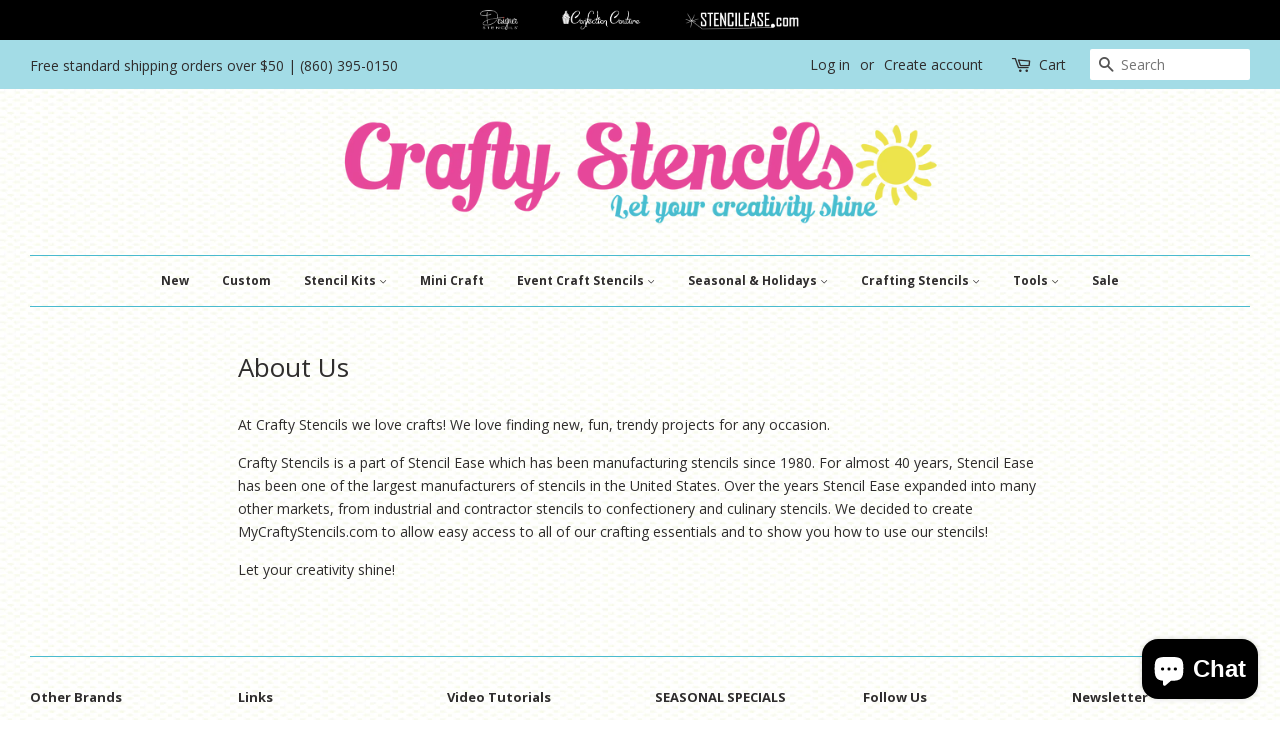

--- FILE ---
content_type: text/html; charset=utf-8
request_url: https://www.mycraftystencils.com/pages/about-us
body_size: 18674
content:
<!doctype html>
<!--[if lt IE 7]><html class="no-js lt-ie9 lt-ie8 lt-ie7" lang="en"> <![endif]-->
<!--[if IE 7]><html class="no-js lt-ie9 lt-ie8" lang="en"> <![endif]-->
<!--[if IE 8]><html class="no-js lt-ie9" lang="en"> <![endif]-->
<!--[if IE 9 ]><html class="ie9 no-js"> <![endif]-->
<!--[if (gt IE 9)|!(IE)]><!--> <html class="no-js"> <!--<![endif]-->
<head>
<meta name="smart-seo-integrated" content="true" /><title>About Us</title>
<meta name="description" content="At Crafty Stencils we love crafts! We love finding new, fun, trendy projects for any occasion. Crafty Stencils is a part of Stencil Ease which has been manufacturing stencils since 1980. For almost 40 years, Stencil Ease has been one of the largest manufacturers of stencils in the United States. Over the years Stencil" />
<meta name="smartseo-keyword" content="" />
<meta name="smartseo-timestamp" content="0" /><meta name="google-site-verification" content="1mzFwUipfCEUwauzIpYOSUREWTOLL6dkS9An29-0nu8" />
<!-- Google Tag Manager -->
<script>(function(w,d,s,l,i){w[l]=w[l]||[];w[l].push({'gtm.start':
new Date().getTime(),event:'gtm.js'});var f=d.getElementsByTagName(s)[0],
j=d.createElement(s),dl=l!='dataLayer'?'&l='+l:'';j.async=true;j.src=
'https://www.googletagmanager.com/gtm.js?id='+i+dl;f.parentNode.insertBefore(j,f);
})(window,document,'script','dataLayer','GTM-TQLVXLL');</script>
<!-- End Google Tag Manager -->
<meta name="naver-site-verification" content="92484252fed5b90b633735f693c7180708dfdae5"/>
  <!-- Basic page needs ================================================== -->
  <meta charset="utf-8">
  <meta http-equiv="X-UA-Compatible" content="IE=edge,chrome=1">

  
  <link rel="shortcut icon" href="//www.mycraftystencils.com/cdn/shop/files/craftylogoinstagram_sun_32x32.png?v=1613166481" type="image/png" />
  

  <!-- Title and description ================================================== -->

  <!-- Social meta ================================================== -->
  <!-- /snippets/social-meta-tags.liquid -->




<meta property="og:site_name" content="Crafty Stencils">
<meta property="og:url" content="https://www.mycraftystencils.com/pages/about-us">
<meta property="og:title" content="About Us">
<meta property="og:type" content="website">
<meta property="og:description" content="At Crafty Stencils we love crafts! We love finding new, fun, trendy projects for any occasion. Crafty Stencils is a part of Stencil Ease which has been manufacturing stencils since 1980. For almost 40 years, Stencil Ease has been one of the largest manufacturers of stencils in the United States. Over the years Stencil ">





  <meta name="twitter:site" content="@mycraftystencil">

<meta name="twitter:card" content="summary_large_image">
<meta name="twitter:title" content="About Us">
<meta name="twitter:description" content="At Crafty Stencils we love crafts! We love finding new, fun, trendy projects for any occasion. Crafty Stencils is a part of Stencil Ease which has been manufacturing stencils since 1980. For almost 40 years, Stencil Ease has been one of the largest manufacturers of stencils in the United States. Over the years Stencil ">


  <!-- Helpers ================================================== -->
  <link rel="canonical" href="https://www.mycraftystencils.com/pages/about-us">
  <meta name="viewport" content="width=device-width,initial-scale=1">
  <meta name="theme-color" content="#e5489a">

  <!-- CSS ================================================== -->
  <link href="//www.mycraftystencils.com/cdn/shop/t/13/assets/timber.scss.css?v=145258207680761790281722440592" rel="stylesheet" type="text/css" media="all" />
  <link href="//www.mycraftystencils.com/cdn/shop/t/13/assets/theme.scss.css?v=30858412184464979431722440592" rel="stylesheet" type="text/css" media="all" />
  <link href="//www.mycraftystencils.com/cdn/s/global/social/social-icons.css" rel="stylesheet" type="text/css" media="all" />

  
  
  
  <link href="//fonts.googleapis.com/css?family=Open+Sans:400,700" rel="stylesheet" type="text/css" media="all" />


  


  



  <script>
    window.theme = window.theme || {};

    var theme = {
      strings: {
        zoomClose: "Close (Esc)",
        zoomPrev: "Previous (Left arrow key)",
        zoomNext: "Next (Right arrow key)",
        addressError: "Error looking up that address",
        addressNoResults: "No results for that address",
        addressQueryLimit: "You have exceeded the Google API usage limit. Consider upgrading to a \u003ca href=\"https:\/\/developers.google.com\/maps\/premium\/usage-limits\"\u003ePremium Plan\u003c\/a\u003e.",
        authError: "There was a problem authenticating your Google Maps API Key."
      },
      settings: {
        // Adding some settings to allow the editor to update correctly when they are changed
        themeBgImage: false,
        customBgImage: 'files/CSBackground20.jpg',
        enableWideLayout: true,
        typeAccentTransform: false,
        typeAccentSpacing: false,
        baseFontSize: '14px',
        headerBaseFontSize: '26px',
        accentFontSize: '12px'
      },
      variables: {
        mediaQueryMedium: 'screen and (max-width: 768px)',
        bpSmall: false
      },
      moneyFormat: "${{amount}}"
    }

    document.documentElement.className = document.documentElement.className.replace('no-js', 'supports-js');
  </script>

  <!-- Header hook for plugins ================================================== -->
  



<script>window.performance && window.performance.mark && window.performance.mark('shopify.content_for_header.start');</script><meta name="google-site-verification" content="sgk01AL0SsaH7bG_hgt-gaSyfrt1GaqUASq9Wbfswx8">
<meta id="shopify-digital-wallet" name="shopify-digital-wallet" content="/25240772/digital_wallets/dialog">
<meta name="shopify-checkout-api-token" content="03c37d19a957516b36c803849ce8564f">
<meta id="in-context-paypal-metadata" data-shop-id="25240772" data-venmo-supported="false" data-environment="production" data-locale="en_US" data-paypal-v4="true" data-currency="USD">
<script async="async" src="/checkouts/internal/preloads.js?locale=en-US"></script>
<link rel="preconnect" href="https://shop.app" crossorigin="anonymous">
<script async="async" src="https://shop.app/checkouts/internal/preloads.js?locale=en-US&shop_id=25240772" crossorigin="anonymous"></script>
<script id="apple-pay-shop-capabilities" type="application/json">{"shopId":25240772,"countryCode":"US","currencyCode":"USD","merchantCapabilities":["supports3DS"],"merchantId":"gid:\/\/shopify\/Shop\/25240772","merchantName":"Crafty Stencils","requiredBillingContactFields":["postalAddress","email","phone"],"requiredShippingContactFields":["postalAddress","email","phone"],"shippingType":"shipping","supportedNetworks":["visa","masterCard","amex","discover","elo","jcb"],"total":{"type":"pending","label":"Crafty Stencils","amount":"1.00"},"shopifyPaymentsEnabled":true,"supportsSubscriptions":true}</script>
<script id="shopify-features" type="application/json">{"accessToken":"03c37d19a957516b36c803849ce8564f","betas":["rich-media-storefront-analytics"],"domain":"www.mycraftystencils.com","predictiveSearch":true,"shopId":25240772,"locale":"en"}</script>
<script>var Shopify = Shopify || {};
Shopify.shop = "crafty-stencils.myshopify.com";
Shopify.locale = "en";
Shopify.currency = {"active":"USD","rate":"1.0"};
Shopify.country = "US";
Shopify.theme = {"name":"Dev Crafty Stencils v1.4 | breadcrumb schema","id":127089672239,"schema_name":"Minimal","schema_version":"3.10.0","theme_store_id":380,"role":"main"};
Shopify.theme.handle = "null";
Shopify.theme.style = {"id":null,"handle":null};
Shopify.cdnHost = "www.mycraftystencils.com/cdn";
Shopify.routes = Shopify.routes || {};
Shopify.routes.root = "/";</script>
<script type="module">!function(o){(o.Shopify=o.Shopify||{}).modules=!0}(window);</script>
<script>!function(o){function n(){var o=[];function n(){o.push(Array.prototype.slice.apply(arguments))}return n.q=o,n}var t=o.Shopify=o.Shopify||{};t.loadFeatures=n(),t.autoloadFeatures=n()}(window);</script>
<script>
  window.ShopifyPay = window.ShopifyPay || {};
  window.ShopifyPay.apiHost = "shop.app\/pay";
  window.ShopifyPay.redirectState = null;
</script>
<script id="shop-js-analytics" type="application/json">{"pageType":"page"}</script>
<script defer="defer" async type="module" src="//www.mycraftystencils.com/cdn/shopifycloud/shop-js/modules/v2/client.init-shop-cart-sync_C5BV16lS.en.esm.js"></script>
<script defer="defer" async type="module" src="//www.mycraftystencils.com/cdn/shopifycloud/shop-js/modules/v2/chunk.common_CygWptCX.esm.js"></script>
<script type="module">
  await import("//www.mycraftystencils.com/cdn/shopifycloud/shop-js/modules/v2/client.init-shop-cart-sync_C5BV16lS.en.esm.js");
await import("//www.mycraftystencils.com/cdn/shopifycloud/shop-js/modules/v2/chunk.common_CygWptCX.esm.js");

  window.Shopify.SignInWithShop?.initShopCartSync?.({"fedCMEnabled":true,"windoidEnabled":true});

</script>
<script>
  window.Shopify = window.Shopify || {};
  if (!window.Shopify.featureAssets) window.Shopify.featureAssets = {};
  window.Shopify.featureAssets['shop-js'] = {"shop-cart-sync":["modules/v2/client.shop-cart-sync_ZFArdW7E.en.esm.js","modules/v2/chunk.common_CygWptCX.esm.js"],"init-fed-cm":["modules/v2/client.init-fed-cm_CmiC4vf6.en.esm.js","modules/v2/chunk.common_CygWptCX.esm.js"],"shop-button":["modules/v2/client.shop-button_tlx5R9nI.en.esm.js","modules/v2/chunk.common_CygWptCX.esm.js"],"shop-cash-offers":["modules/v2/client.shop-cash-offers_DOA2yAJr.en.esm.js","modules/v2/chunk.common_CygWptCX.esm.js","modules/v2/chunk.modal_D71HUcav.esm.js"],"init-windoid":["modules/v2/client.init-windoid_sURxWdc1.en.esm.js","modules/v2/chunk.common_CygWptCX.esm.js"],"shop-toast-manager":["modules/v2/client.shop-toast-manager_ClPi3nE9.en.esm.js","modules/v2/chunk.common_CygWptCX.esm.js"],"init-shop-email-lookup-coordinator":["modules/v2/client.init-shop-email-lookup-coordinator_B8hsDcYM.en.esm.js","modules/v2/chunk.common_CygWptCX.esm.js"],"init-shop-cart-sync":["modules/v2/client.init-shop-cart-sync_C5BV16lS.en.esm.js","modules/v2/chunk.common_CygWptCX.esm.js"],"avatar":["modules/v2/client.avatar_BTnouDA3.en.esm.js"],"pay-button":["modules/v2/client.pay-button_FdsNuTd3.en.esm.js","modules/v2/chunk.common_CygWptCX.esm.js"],"init-customer-accounts":["modules/v2/client.init-customer-accounts_DxDtT_ad.en.esm.js","modules/v2/client.shop-login-button_C5VAVYt1.en.esm.js","modules/v2/chunk.common_CygWptCX.esm.js","modules/v2/chunk.modal_D71HUcav.esm.js"],"init-shop-for-new-customer-accounts":["modules/v2/client.init-shop-for-new-customer-accounts_ChsxoAhi.en.esm.js","modules/v2/client.shop-login-button_C5VAVYt1.en.esm.js","modules/v2/chunk.common_CygWptCX.esm.js","modules/v2/chunk.modal_D71HUcav.esm.js"],"shop-login-button":["modules/v2/client.shop-login-button_C5VAVYt1.en.esm.js","modules/v2/chunk.common_CygWptCX.esm.js","modules/v2/chunk.modal_D71HUcav.esm.js"],"init-customer-accounts-sign-up":["modules/v2/client.init-customer-accounts-sign-up_CPSyQ0Tj.en.esm.js","modules/v2/client.shop-login-button_C5VAVYt1.en.esm.js","modules/v2/chunk.common_CygWptCX.esm.js","modules/v2/chunk.modal_D71HUcav.esm.js"],"shop-follow-button":["modules/v2/client.shop-follow-button_Cva4Ekp9.en.esm.js","modules/v2/chunk.common_CygWptCX.esm.js","modules/v2/chunk.modal_D71HUcav.esm.js"],"checkout-modal":["modules/v2/client.checkout-modal_BPM8l0SH.en.esm.js","modules/v2/chunk.common_CygWptCX.esm.js","modules/v2/chunk.modal_D71HUcav.esm.js"],"lead-capture":["modules/v2/client.lead-capture_Bi8yE_yS.en.esm.js","modules/v2/chunk.common_CygWptCX.esm.js","modules/v2/chunk.modal_D71HUcav.esm.js"],"shop-login":["modules/v2/client.shop-login_D6lNrXab.en.esm.js","modules/v2/chunk.common_CygWptCX.esm.js","modules/v2/chunk.modal_D71HUcav.esm.js"],"payment-terms":["modules/v2/client.payment-terms_CZxnsJam.en.esm.js","modules/v2/chunk.common_CygWptCX.esm.js","modules/v2/chunk.modal_D71HUcav.esm.js"]};
</script>
<script id="__st">var __st={"a":25240772,"offset":-18000,"reqid":"2785ad3e-f17c-4d1b-a0dd-3288b0c30319-1768623867","pageurl":"www.mycraftystencils.com\/pages\/about-us","s":"pages-4247617569","u":"8413d783fea7","p":"page","rtyp":"page","rid":4247617569};</script>
<script>window.ShopifyPaypalV4VisibilityTracking = true;</script>
<script id="captcha-bootstrap">!function(){'use strict';const t='contact',e='account',n='new_comment',o=[[t,t],['blogs',n],['comments',n],[t,'customer']],c=[[e,'customer_login'],[e,'guest_login'],[e,'recover_customer_password'],[e,'create_customer']],r=t=>t.map((([t,e])=>`form[action*='/${t}']:not([data-nocaptcha='true']) input[name='form_type'][value='${e}']`)).join(','),a=t=>()=>t?[...document.querySelectorAll(t)].map((t=>t.form)):[];function s(){const t=[...o],e=r(t);return a(e)}const i='password',u='form_key',d=['recaptcha-v3-token','g-recaptcha-response','h-captcha-response',i],f=()=>{try{return window.sessionStorage}catch{return}},m='__shopify_v',_=t=>t.elements[u];function p(t,e,n=!1){try{const o=window.sessionStorage,c=JSON.parse(o.getItem(e)),{data:r}=function(t){const{data:e,action:n}=t;return t[m]||n?{data:e,action:n}:{data:t,action:n}}(c);for(const[e,n]of Object.entries(r))t.elements[e]&&(t.elements[e].value=n);n&&o.removeItem(e)}catch(o){console.error('form repopulation failed',{error:o})}}const l='form_type',E='cptcha';function T(t){t.dataset[E]=!0}const w=window,h=w.document,L='Shopify',v='ce_forms',y='captcha';let A=!1;((t,e)=>{const n=(g='f06e6c50-85a8-45c8-87d0-21a2b65856fe',I='https://cdn.shopify.com/shopifycloud/storefront-forms-hcaptcha/ce_storefront_forms_captcha_hcaptcha.v1.5.2.iife.js',D={infoText:'Protected by hCaptcha',privacyText:'Privacy',termsText:'Terms'},(t,e,n)=>{const o=w[L][v],c=o.bindForm;if(c)return c(t,g,e,D).then(n);var r;o.q.push([[t,g,e,D],n]),r=I,A||(h.body.append(Object.assign(h.createElement('script'),{id:'captcha-provider',async:!0,src:r})),A=!0)});var g,I,D;w[L]=w[L]||{},w[L][v]=w[L][v]||{},w[L][v].q=[],w[L][y]=w[L][y]||{},w[L][y].protect=function(t,e){n(t,void 0,e),T(t)},Object.freeze(w[L][y]),function(t,e,n,w,h,L){const[v,y,A,g]=function(t,e,n){const i=e?o:[],u=t?c:[],d=[...i,...u],f=r(d),m=r(i),_=r(d.filter((([t,e])=>n.includes(e))));return[a(f),a(m),a(_),s()]}(w,h,L),I=t=>{const e=t.target;return e instanceof HTMLFormElement?e:e&&e.form},D=t=>v().includes(t);t.addEventListener('submit',(t=>{const e=I(t);if(!e)return;const n=D(e)&&!e.dataset.hcaptchaBound&&!e.dataset.recaptchaBound,o=_(e),c=g().includes(e)&&(!o||!o.value);(n||c)&&t.preventDefault(),c&&!n&&(function(t){try{if(!f())return;!function(t){const e=f();if(!e)return;const n=_(t);if(!n)return;const o=n.value;o&&e.removeItem(o)}(t);const e=Array.from(Array(32),(()=>Math.random().toString(36)[2])).join('');!function(t,e){_(t)||t.append(Object.assign(document.createElement('input'),{type:'hidden',name:u})),t.elements[u].value=e}(t,e),function(t,e){const n=f();if(!n)return;const o=[...t.querySelectorAll(`input[type='${i}']`)].map((({name:t})=>t)),c=[...d,...o],r={};for(const[a,s]of new FormData(t).entries())c.includes(a)||(r[a]=s);n.setItem(e,JSON.stringify({[m]:1,action:t.action,data:r}))}(t,e)}catch(e){console.error('failed to persist form',e)}}(e),e.submit())}));const S=(t,e)=>{t&&!t.dataset[E]&&(n(t,e.some((e=>e===t))),T(t))};for(const o of['focusin','change'])t.addEventListener(o,(t=>{const e=I(t);D(e)&&S(e,y())}));const B=e.get('form_key'),M=e.get(l),P=B&&M;t.addEventListener('DOMContentLoaded',(()=>{const t=y();if(P)for(const e of t)e.elements[l].value===M&&p(e,B);[...new Set([...A(),...v().filter((t=>'true'===t.dataset.shopifyCaptcha))])].forEach((e=>S(e,t)))}))}(h,new URLSearchParams(w.location.search),n,t,e,['guest_login'])})(!0,!0)}();</script>
<script integrity="sha256-4kQ18oKyAcykRKYeNunJcIwy7WH5gtpwJnB7kiuLZ1E=" data-source-attribution="shopify.loadfeatures" defer="defer" src="//www.mycraftystencils.com/cdn/shopifycloud/storefront/assets/storefront/load_feature-a0a9edcb.js" crossorigin="anonymous"></script>
<script crossorigin="anonymous" defer="defer" src="//www.mycraftystencils.com/cdn/shopifycloud/storefront/assets/shopify_pay/storefront-65b4c6d7.js?v=20250812"></script>
<script data-source-attribution="shopify.dynamic_checkout.dynamic.init">var Shopify=Shopify||{};Shopify.PaymentButton=Shopify.PaymentButton||{isStorefrontPortableWallets:!0,init:function(){window.Shopify.PaymentButton.init=function(){};var t=document.createElement("script");t.src="https://www.mycraftystencils.com/cdn/shopifycloud/portable-wallets/latest/portable-wallets.en.js",t.type="module",document.head.appendChild(t)}};
</script>
<script data-source-attribution="shopify.dynamic_checkout.buyer_consent">
  function portableWalletsHideBuyerConsent(e){var t=document.getElementById("shopify-buyer-consent"),n=document.getElementById("shopify-subscription-policy-button");t&&n&&(t.classList.add("hidden"),t.setAttribute("aria-hidden","true"),n.removeEventListener("click",e))}function portableWalletsShowBuyerConsent(e){var t=document.getElementById("shopify-buyer-consent"),n=document.getElementById("shopify-subscription-policy-button");t&&n&&(t.classList.remove("hidden"),t.removeAttribute("aria-hidden"),n.addEventListener("click",e))}window.Shopify?.PaymentButton&&(window.Shopify.PaymentButton.hideBuyerConsent=portableWalletsHideBuyerConsent,window.Shopify.PaymentButton.showBuyerConsent=portableWalletsShowBuyerConsent);
</script>
<script data-source-attribution="shopify.dynamic_checkout.cart.bootstrap">document.addEventListener("DOMContentLoaded",(function(){function t(){return document.querySelector("shopify-accelerated-checkout-cart, shopify-accelerated-checkout")}if(t())Shopify.PaymentButton.init();else{new MutationObserver((function(e,n){t()&&(Shopify.PaymentButton.init(),n.disconnect())})).observe(document.body,{childList:!0,subtree:!0})}}));
</script>
<script id='scb4127' type='text/javascript' async='' src='https://www.mycraftystencils.com/cdn/shopifycloud/privacy-banner/storefront-banner.js'></script><link id="shopify-accelerated-checkout-styles" rel="stylesheet" media="screen" href="https://www.mycraftystencils.com/cdn/shopifycloud/portable-wallets/latest/accelerated-checkout-backwards-compat.css" crossorigin="anonymous">
<style id="shopify-accelerated-checkout-cart">
        #shopify-buyer-consent {
  margin-top: 1em;
  display: inline-block;
  width: 100%;
}

#shopify-buyer-consent.hidden {
  display: none;
}

#shopify-subscription-policy-button {
  background: none;
  border: none;
  padding: 0;
  text-decoration: underline;
  font-size: inherit;
  cursor: pointer;
}

#shopify-subscription-policy-button::before {
  box-shadow: none;
}

      </style>

<script>window.performance && window.performance.mark && window.performance.mark('shopify.content_for_header.end');</script>

  

<!--[if lt IE 9]>
<script src="//cdnjs.cloudflare.com/ajax/libs/html5shiv/3.7.2/html5shiv.min.js" type="text/javascript"></script>
<link href="//www.mycraftystencils.com/cdn/shop/t/13/assets/respond-proxy.html" id="respond-proxy" rel="respond-proxy" />
<link href="//www.mycraftystencils.com/search?q=eb8864aac55ca94d1d52f05cb12990e4" id="respond-redirect" rel="respond-redirect" />
<script src="//www.mycraftystencils.com/search?q=eb8864aac55ca94d1d52f05cb12990e4" type="text/javascript"></script>
<![endif]-->


  <script src="//www.mycraftystencils.com/cdn/shop/t/13/assets/jquery-2.2.3.min.js?v=58211863146907186831655495689" type="text/javascript"></script>

  <!--[if (gt IE 9)|!(IE)]><!--><script src="//www.mycraftystencils.com/cdn/shop/t/13/assets/lazysizes.min.js?v=177476512571513845041655495689" async="async"></script><!--<![endif]-->
  <!--[if lte IE 9]><script src="//www.mycraftystencils.com/cdn/shop/t/13/assets/lazysizes.min.js?v=177476512571513845041655495689"></script><![endif]-->

  
  
<!-- Structured Data Speakable -->

<script type="application/ld+json">


{

"@context": "https://schema.org/",
"@type": "WebPage",
"name": "About Us",
"speakable":
	{
    	"@type": "SpeakableSpecification",
        "xpath": ["/html/head/title", "/html/head/meta[@name='description']/@content"]
	},
    "url": "https://www.mycraftystencils.com/pages/about-us"
}

</script> <meta name="robots" content="max-snippet: 25, max-image-preview: standard"><!-- BEGIN app block: shopify://apps/hulk-form-builder/blocks/app-embed/b6b8dd14-356b-4725-a4ed-77232212b3c3 --><!-- BEGIN app snippet: hulkapps-formbuilder-theme-ext --><script type="text/javascript">
  
  if (typeof window.formbuilder_customer != "object") {
        window.formbuilder_customer = {}
  }

  window.hulkFormBuilder = {
    form_data: {},
    shop_data: {"shop_gTTo8HK6vukkIUXzzScRSw":{"shop_uuid":"gTTo8HK6vukkIUXzzScRSw","shop_timezone":"America\/New_York","shop_id":101244,"shop_is_after_submit_enabled":true,"shop_shopify_plan":"Shopify Plus","shop_shopify_domain":"crafty-stencils.myshopify.com","shop_created_at":"2024-02-20T08:35:03.509-06:00","is_skip_metafield":false,"shop_deleted":false,"shop_disabled":false}},
    settings_data: {"shop_settings":{"shop_customise_msgs":[],"default_customise_msgs":{"is_required":"is required","thank_you":"Thank you! The form was submitted successfully.","processing":"Processing...","valid_data":"Please provide valid data","valid_email":"Provide valid email format","valid_tags":"HTML Tags are not allowed","valid_phone":"Provide valid phone number","valid_captcha":"Please provide valid captcha response","valid_url":"Provide valid URL","only_number_alloud":"Provide valid number in","number_less":"must be less than","number_more":"must be more than","image_must_less":"Image must be less than 20MB","image_number":"Images allowed","image_extension":"Invalid extension! Please provide image file","error_image_upload":"Error in image upload. Please try again.","error_file_upload":"Error in file upload. Please try again.","your_response":"Your response","error_form_submit":"Error occur.Please try again after sometime.","email_submitted":"Form with this email is already submitted","invalid_email_by_zerobounce":"The email address you entered appears to be invalid. Please check it and try again.","download_file":"Download file","card_details_invalid":"Your card details are invalid","card_details":"Card details","please_enter_card_details":"Please enter card details","card_number":"Card number","exp_mm":"Exp MM","exp_yy":"Exp YY","crd_cvc":"CVV","payment_value":"Payment amount","please_enter_payment_amount":"Please enter payment amount","address1":"Address line 1","address2":"Address line 2","city":"City","province":"Province","zipcode":"Zip code","country":"Country","blocked_domain":"This form does not accept addresses from","file_must_less":"File must be less than 20MB","file_extension":"Invalid extension! Please provide file","only_file_number_alloud":"files allowed","previous":"Previous","next":"Next","must_have_a_input":"Please enter at least one field.","please_enter_required_data":"Please enter required data","atleast_one_special_char":"Include at least one special character","atleast_one_lowercase_char":"Include at least one lowercase character","atleast_one_uppercase_char":"Include at least one uppercase character","atleast_one_number":"Include at least one number","must_have_8_chars":"Must have 8 characters long","be_between_8_and_12_chars":"Be between 8 and 12 characters long","please_select":"Please Select","phone_submitted":"Form with this phone number is already submitted","user_res_parse_error":"Error while submitting the form","valid_same_values":"values must be same","product_choice_clear_selection":"Clear Selection","picture_choice_clear_selection":"Clear Selection","remove_all_for_file_image_upload":"Remove All","invalid_file_type_for_image_upload":"You can't upload files of this type.","invalid_file_type_for_signature_upload":"You can't upload files of this type.","max_files_exceeded_for_file_upload":"You can not upload any more files.","max_files_exceeded_for_image_upload":"You can not upload any more files.","file_already_exist":"File already uploaded","max_limit_exceed":"You have added the maximum number of text fields.","cancel_upload_for_file_upload":"Cancel upload","cancel_upload_for_image_upload":"Cancel upload","cancel_upload_for_signature_upload":"Cancel upload"},"shop_blocked_domains":[]}},
    features_data: {"shop_plan_features":{"shop_plan_features":["unlimited-forms","full-design-customization","export-form-submissions","multiple-recipients-for-form-submissions","multiple-admin-notifications","enable-captcha","unlimited-file-uploads","save-submitted-form-data","set-auto-response-message","conditional-logic","form-banner","save-as-draft-facility","include-user-response-in-admin-email","disable-form-submission","file-upload"]}},
    shop: null,
    shop_id: null,
    plan_features: null,
    validateDoubleQuotes: false,
    assets: {
      extraFunctions: "https://cdn.shopify.com/extensions/019bb5ee-ec40-7527-955d-c1b8751eb060/form-builder-by-hulkapps-50/assets/extra-functions.js",
      extraStyles: "https://cdn.shopify.com/extensions/019bb5ee-ec40-7527-955d-c1b8751eb060/form-builder-by-hulkapps-50/assets/extra-styles.css",
      bootstrapStyles: "https://cdn.shopify.com/extensions/019bb5ee-ec40-7527-955d-c1b8751eb060/form-builder-by-hulkapps-50/assets/theme-app-extension-bootstrap.css"
    },
    translations: {
      htmlTagNotAllowed: "HTML Tags are not allowed",
      sqlQueryNotAllowed: "SQL Queries are not allowed",
      doubleQuoteNotAllowed: "Double quotes are not allowed",
      vorwerkHttpWwwNotAllowed: "The words \u0026#39;http\u0026#39; and \u0026#39;www\u0026#39; are not allowed. Please remove them and try again.",
      maxTextFieldsReached: "You have added the maximum number of text fields.",
      avoidNegativeWords: "Avoid negative words: Don\u0026#39;t use negative words in your contact message.",
      customDesignOnly: "This form is for custom designs requests. For general inquiries please contact our team at info@stagheaddesigns.com",
      zerobounceApiErrorMsg: "We couldn\u0026#39;t verify your email due to a technical issue. Please try again later.",
    }

  }

  

  window.FbThemeAppExtSettingsHash = {}
  
</script><!-- END app snippet --><!-- END app block --><script src="https://cdn.shopify.com/extensions/019bb5ee-ec40-7527-955d-c1b8751eb060/form-builder-by-hulkapps-50/assets/form-builder-script.js" type="text/javascript" defer="defer"></script>
<script src="https://cdn.shopify.com/extensions/7bc9bb47-adfa-4267-963e-cadee5096caf/inbox-1252/assets/inbox-chat-loader.js" type="text/javascript" defer="defer"></script>
<meta property="og:image" content="https://cdn.shopify.com/s/files/1/2524/0772/files/mycraftystencils_logos-2.png?height=628&pad_color=ffffff&v=1613163342&width=1200" />
<meta property="og:image:secure_url" content="https://cdn.shopify.com/s/files/1/2524/0772/files/mycraftystencils_logos-2.png?height=628&pad_color=ffffff&v=1613163342&width=1200" />
<meta property="og:image:width" content="1200" />
<meta property="og:image:height" content="628" />
<link href="https://monorail-edge.shopifysvc.com" rel="dns-prefetch">
<script>(function(){if ("sendBeacon" in navigator && "performance" in window) {try {var session_token_from_headers = performance.getEntriesByType('navigation')[0].serverTiming.find(x => x.name == '_s').description;} catch {var session_token_from_headers = undefined;}var session_cookie_matches = document.cookie.match(/_shopify_s=([^;]*)/);var session_token_from_cookie = session_cookie_matches && session_cookie_matches.length === 2 ? session_cookie_matches[1] : "";var session_token = session_token_from_headers || session_token_from_cookie || "";function handle_abandonment_event(e) {var entries = performance.getEntries().filter(function(entry) {return /monorail-edge.shopifysvc.com/.test(entry.name);});if (!window.abandonment_tracked && entries.length === 0) {window.abandonment_tracked = true;var currentMs = Date.now();var navigation_start = performance.timing.navigationStart;var payload = {shop_id: 25240772,url: window.location.href,navigation_start,duration: currentMs - navigation_start,session_token,page_type: "page"};window.navigator.sendBeacon("https://monorail-edge.shopifysvc.com/v1/produce", JSON.stringify({schema_id: "online_store_buyer_site_abandonment/1.1",payload: payload,metadata: {event_created_at_ms: currentMs,event_sent_at_ms: currentMs}}));}}window.addEventListener('pagehide', handle_abandonment_event);}}());</script>
<script id="web-pixels-manager-setup">(function e(e,d,r,n,o){if(void 0===o&&(o={}),!Boolean(null===(a=null===(i=window.Shopify)||void 0===i?void 0:i.analytics)||void 0===a?void 0:a.replayQueue)){var i,a;window.Shopify=window.Shopify||{};var t=window.Shopify;t.analytics=t.analytics||{};var s=t.analytics;s.replayQueue=[],s.publish=function(e,d,r){return s.replayQueue.push([e,d,r]),!0};try{self.performance.mark("wpm:start")}catch(e){}var l=function(){var e={modern:/Edge?\/(1{2}[4-9]|1[2-9]\d|[2-9]\d{2}|\d{4,})\.\d+(\.\d+|)|Firefox\/(1{2}[4-9]|1[2-9]\d|[2-9]\d{2}|\d{4,})\.\d+(\.\d+|)|Chrom(ium|e)\/(9{2}|\d{3,})\.\d+(\.\d+|)|(Maci|X1{2}).+ Version\/(15\.\d+|(1[6-9]|[2-9]\d|\d{3,})\.\d+)([,.]\d+|)( \(\w+\)|)( Mobile\/\w+|) Safari\/|Chrome.+OPR\/(9{2}|\d{3,})\.\d+\.\d+|(CPU[ +]OS|iPhone[ +]OS|CPU[ +]iPhone|CPU IPhone OS|CPU iPad OS)[ +]+(15[._]\d+|(1[6-9]|[2-9]\d|\d{3,})[._]\d+)([._]\d+|)|Android:?[ /-](13[3-9]|1[4-9]\d|[2-9]\d{2}|\d{4,})(\.\d+|)(\.\d+|)|Android.+Firefox\/(13[5-9]|1[4-9]\d|[2-9]\d{2}|\d{4,})\.\d+(\.\d+|)|Android.+Chrom(ium|e)\/(13[3-9]|1[4-9]\d|[2-9]\d{2}|\d{4,})\.\d+(\.\d+|)|SamsungBrowser\/([2-9]\d|\d{3,})\.\d+/,legacy:/Edge?\/(1[6-9]|[2-9]\d|\d{3,})\.\d+(\.\d+|)|Firefox\/(5[4-9]|[6-9]\d|\d{3,})\.\d+(\.\d+|)|Chrom(ium|e)\/(5[1-9]|[6-9]\d|\d{3,})\.\d+(\.\d+|)([\d.]+$|.*Safari\/(?![\d.]+ Edge\/[\d.]+$))|(Maci|X1{2}).+ Version\/(10\.\d+|(1[1-9]|[2-9]\d|\d{3,})\.\d+)([,.]\d+|)( \(\w+\)|)( Mobile\/\w+|) Safari\/|Chrome.+OPR\/(3[89]|[4-9]\d|\d{3,})\.\d+\.\d+|(CPU[ +]OS|iPhone[ +]OS|CPU[ +]iPhone|CPU IPhone OS|CPU iPad OS)[ +]+(10[._]\d+|(1[1-9]|[2-9]\d|\d{3,})[._]\d+)([._]\d+|)|Android:?[ /-](13[3-9]|1[4-9]\d|[2-9]\d{2}|\d{4,})(\.\d+|)(\.\d+|)|Mobile Safari.+OPR\/([89]\d|\d{3,})\.\d+\.\d+|Android.+Firefox\/(13[5-9]|1[4-9]\d|[2-9]\d{2}|\d{4,})\.\d+(\.\d+|)|Android.+Chrom(ium|e)\/(13[3-9]|1[4-9]\d|[2-9]\d{2}|\d{4,})\.\d+(\.\d+|)|Android.+(UC? ?Browser|UCWEB|U3)[ /]?(15\.([5-9]|\d{2,})|(1[6-9]|[2-9]\d|\d{3,})\.\d+)\.\d+|SamsungBrowser\/(5\.\d+|([6-9]|\d{2,})\.\d+)|Android.+MQ{2}Browser\/(14(\.(9|\d{2,})|)|(1[5-9]|[2-9]\d|\d{3,})(\.\d+|))(\.\d+|)|K[Aa][Ii]OS\/(3\.\d+|([4-9]|\d{2,})\.\d+)(\.\d+|)/},d=e.modern,r=e.legacy,n=navigator.userAgent;return n.match(d)?"modern":n.match(r)?"legacy":"unknown"}(),u="modern"===l?"modern":"legacy",c=(null!=n?n:{modern:"",legacy:""})[u],f=function(e){return[e.baseUrl,"/wpm","/b",e.hashVersion,"modern"===e.buildTarget?"m":"l",".js"].join("")}({baseUrl:d,hashVersion:r,buildTarget:u}),m=function(e){var d=e.version,r=e.bundleTarget,n=e.surface,o=e.pageUrl,i=e.monorailEndpoint;return{emit:function(e){var a=e.status,t=e.errorMsg,s=(new Date).getTime(),l=JSON.stringify({metadata:{event_sent_at_ms:s},events:[{schema_id:"web_pixels_manager_load/3.1",payload:{version:d,bundle_target:r,page_url:o,status:a,surface:n,error_msg:t},metadata:{event_created_at_ms:s}}]});if(!i)return console&&console.warn&&console.warn("[Web Pixels Manager] No Monorail endpoint provided, skipping logging."),!1;try{return self.navigator.sendBeacon.bind(self.navigator)(i,l)}catch(e){}var u=new XMLHttpRequest;try{return u.open("POST",i,!0),u.setRequestHeader("Content-Type","text/plain"),u.send(l),!0}catch(e){return console&&console.warn&&console.warn("[Web Pixels Manager] Got an unhandled error while logging to Monorail."),!1}}}}({version:r,bundleTarget:l,surface:e.surface,pageUrl:self.location.href,monorailEndpoint:e.monorailEndpoint});try{o.browserTarget=l,function(e){var d=e.src,r=e.async,n=void 0===r||r,o=e.onload,i=e.onerror,a=e.sri,t=e.scriptDataAttributes,s=void 0===t?{}:t,l=document.createElement("script"),u=document.querySelector("head"),c=document.querySelector("body");if(l.async=n,l.src=d,a&&(l.integrity=a,l.crossOrigin="anonymous"),s)for(var f in s)if(Object.prototype.hasOwnProperty.call(s,f))try{l.dataset[f]=s[f]}catch(e){}if(o&&l.addEventListener("load",o),i&&l.addEventListener("error",i),u)u.appendChild(l);else{if(!c)throw new Error("Did not find a head or body element to append the script");c.appendChild(l)}}({src:f,async:!0,onload:function(){if(!function(){var e,d;return Boolean(null===(d=null===(e=window.Shopify)||void 0===e?void 0:e.analytics)||void 0===d?void 0:d.initialized)}()){var d=window.webPixelsManager.init(e)||void 0;if(d){var r=window.Shopify.analytics;r.replayQueue.forEach((function(e){var r=e[0],n=e[1],o=e[2];d.publishCustomEvent(r,n,o)})),r.replayQueue=[],r.publish=d.publishCustomEvent,r.visitor=d.visitor,r.initialized=!0}}},onerror:function(){return m.emit({status:"failed",errorMsg:"".concat(f," has failed to load")})},sri:function(e){var d=/^sha384-[A-Za-z0-9+/=]+$/;return"string"==typeof e&&d.test(e)}(c)?c:"",scriptDataAttributes:o}),m.emit({status:"loading"})}catch(e){m.emit({status:"failed",errorMsg:(null==e?void 0:e.message)||"Unknown error"})}}})({shopId: 25240772,storefrontBaseUrl: "https://www.mycraftystencils.com",extensionsBaseUrl: "https://extensions.shopifycdn.com/cdn/shopifycloud/web-pixels-manager",monorailEndpoint: "https://monorail-edge.shopifysvc.com/unstable/produce_batch",surface: "storefront-renderer",enabledBetaFlags: ["2dca8a86"],webPixelsConfigList: [{"id":"449282095","configuration":"{\"config\":\"{\\\"pixel_id\\\":\\\"GT-PBNP2B9\\\",\\\"target_country\\\":\\\"US\\\",\\\"gtag_events\\\":[{\\\"type\\\":\\\"purchase\\\",\\\"action_label\\\":\\\"MC-XL6XB1T5T2\\\"},{\\\"type\\\":\\\"page_view\\\",\\\"action_label\\\":\\\"MC-XL6XB1T5T2\\\"},{\\\"type\\\":\\\"view_item\\\",\\\"action_label\\\":\\\"MC-XL6XB1T5T2\\\"}],\\\"enable_monitoring_mode\\\":false}\"}","eventPayloadVersion":"v1","runtimeContext":"OPEN","scriptVersion":"b2a88bafab3e21179ed38636efcd8a93","type":"APP","apiClientId":1780363,"privacyPurposes":[],"dataSharingAdjustments":{"protectedCustomerApprovalScopes":["read_customer_address","read_customer_email","read_customer_name","read_customer_personal_data","read_customer_phone"]}},{"id":"102236207","configuration":"{\"pixel_id\":\"959211554261581\",\"pixel_type\":\"facebook_pixel\",\"metaapp_system_user_token\":\"-\"}","eventPayloadVersion":"v1","runtimeContext":"OPEN","scriptVersion":"ca16bc87fe92b6042fbaa3acc2fbdaa6","type":"APP","apiClientId":2329312,"privacyPurposes":["ANALYTICS","MARKETING","SALE_OF_DATA"],"dataSharingAdjustments":{"protectedCustomerApprovalScopes":["read_customer_address","read_customer_email","read_customer_name","read_customer_personal_data","read_customer_phone"]}},{"id":"shopify-app-pixel","configuration":"{}","eventPayloadVersion":"v1","runtimeContext":"STRICT","scriptVersion":"0450","apiClientId":"shopify-pixel","type":"APP","privacyPurposes":["ANALYTICS","MARKETING"]},{"id":"shopify-custom-pixel","eventPayloadVersion":"v1","runtimeContext":"LAX","scriptVersion":"0450","apiClientId":"shopify-pixel","type":"CUSTOM","privacyPurposes":["ANALYTICS","MARKETING"]}],isMerchantRequest: false,initData: {"shop":{"name":"Crafty Stencils","paymentSettings":{"currencyCode":"USD"},"myshopifyDomain":"crafty-stencils.myshopify.com","countryCode":"US","storefrontUrl":"https:\/\/www.mycraftystencils.com"},"customer":null,"cart":null,"checkout":null,"productVariants":[],"purchasingCompany":null},},"https://www.mycraftystencils.com/cdn","fcfee988w5aeb613cpc8e4bc33m6693e112",{"modern":"","legacy":""},{"shopId":"25240772","storefrontBaseUrl":"https:\/\/www.mycraftystencils.com","extensionBaseUrl":"https:\/\/extensions.shopifycdn.com\/cdn\/shopifycloud\/web-pixels-manager","surface":"storefront-renderer","enabledBetaFlags":"[\"2dca8a86\"]","isMerchantRequest":"false","hashVersion":"fcfee988w5aeb613cpc8e4bc33m6693e112","publish":"custom","events":"[[\"page_viewed\",{}]]"});</script><script>
  window.ShopifyAnalytics = window.ShopifyAnalytics || {};
  window.ShopifyAnalytics.meta = window.ShopifyAnalytics.meta || {};
  window.ShopifyAnalytics.meta.currency = 'USD';
  var meta = {"page":{"pageType":"page","resourceType":"page","resourceId":4247617569,"requestId":"2785ad3e-f17c-4d1b-a0dd-3288b0c30319-1768623867"}};
  for (var attr in meta) {
    window.ShopifyAnalytics.meta[attr] = meta[attr];
  }
</script>
<script class="analytics">
  (function () {
    var customDocumentWrite = function(content) {
      var jquery = null;

      if (window.jQuery) {
        jquery = window.jQuery;
      } else if (window.Checkout && window.Checkout.$) {
        jquery = window.Checkout.$;
      }

      if (jquery) {
        jquery('body').append(content);
      }
    };

    var hasLoggedConversion = function(token) {
      if (token) {
        return document.cookie.indexOf('loggedConversion=' + token) !== -1;
      }
      return false;
    }

    var setCookieIfConversion = function(token) {
      if (token) {
        var twoMonthsFromNow = new Date(Date.now());
        twoMonthsFromNow.setMonth(twoMonthsFromNow.getMonth() + 2);

        document.cookie = 'loggedConversion=' + token + '; expires=' + twoMonthsFromNow;
      }
    }

    var trekkie = window.ShopifyAnalytics.lib = window.trekkie = window.trekkie || [];
    if (trekkie.integrations) {
      return;
    }
    trekkie.methods = [
      'identify',
      'page',
      'ready',
      'track',
      'trackForm',
      'trackLink'
    ];
    trekkie.factory = function(method) {
      return function() {
        var args = Array.prototype.slice.call(arguments);
        args.unshift(method);
        trekkie.push(args);
        return trekkie;
      };
    };
    for (var i = 0; i < trekkie.methods.length; i++) {
      var key = trekkie.methods[i];
      trekkie[key] = trekkie.factory(key);
    }
    trekkie.load = function(config) {
      trekkie.config = config || {};
      trekkie.config.initialDocumentCookie = document.cookie;
      var first = document.getElementsByTagName('script')[0];
      var script = document.createElement('script');
      script.type = 'text/javascript';
      script.onerror = function(e) {
        var scriptFallback = document.createElement('script');
        scriptFallback.type = 'text/javascript';
        scriptFallback.onerror = function(error) {
                var Monorail = {
      produce: function produce(monorailDomain, schemaId, payload) {
        var currentMs = new Date().getTime();
        var event = {
          schema_id: schemaId,
          payload: payload,
          metadata: {
            event_created_at_ms: currentMs,
            event_sent_at_ms: currentMs
          }
        };
        return Monorail.sendRequest("https://" + monorailDomain + "/v1/produce", JSON.stringify(event));
      },
      sendRequest: function sendRequest(endpointUrl, payload) {
        // Try the sendBeacon API
        if (window && window.navigator && typeof window.navigator.sendBeacon === 'function' && typeof window.Blob === 'function' && !Monorail.isIos12()) {
          var blobData = new window.Blob([payload], {
            type: 'text/plain'
          });

          if (window.navigator.sendBeacon(endpointUrl, blobData)) {
            return true;
          } // sendBeacon was not successful

        } // XHR beacon

        var xhr = new XMLHttpRequest();

        try {
          xhr.open('POST', endpointUrl);
          xhr.setRequestHeader('Content-Type', 'text/plain');
          xhr.send(payload);
        } catch (e) {
          console.log(e);
        }

        return false;
      },
      isIos12: function isIos12() {
        return window.navigator.userAgent.lastIndexOf('iPhone; CPU iPhone OS 12_') !== -1 || window.navigator.userAgent.lastIndexOf('iPad; CPU OS 12_') !== -1;
      }
    };
    Monorail.produce('monorail-edge.shopifysvc.com',
      'trekkie_storefront_load_errors/1.1',
      {shop_id: 25240772,
      theme_id: 127089672239,
      app_name: "storefront",
      context_url: window.location.href,
      source_url: "//www.mycraftystencils.com/cdn/s/trekkie.storefront.cd680fe47e6c39ca5d5df5f0a32d569bc48c0f27.min.js"});

        };
        scriptFallback.async = true;
        scriptFallback.src = '//www.mycraftystencils.com/cdn/s/trekkie.storefront.cd680fe47e6c39ca5d5df5f0a32d569bc48c0f27.min.js';
        first.parentNode.insertBefore(scriptFallback, first);
      };
      script.async = true;
      script.src = '//www.mycraftystencils.com/cdn/s/trekkie.storefront.cd680fe47e6c39ca5d5df5f0a32d569bc48c0f27.min.js';
      first.parentNode.insertBefore(script, first);
    };
    trekkie.load(
      {"Trekkie":{"appName":"storefront","development":false,"defaultAttributes":{"shopId":25240772,"isMerchantRequest":null,"themeId":127089672239,"themeCityHash":"1568692437825878018","contentLanguage":"en","currency":"USD"},"isServerSideCookieWritingEnabled":true,"monorailRegion":"shop_domain","enabledBetaFlags":["65f19447"]},"Session Attribution":{},"S2S":{"facebookCapiEnabled":true,"source":"trekkie-storefront-renderer","apiClientId":580111}}
    );

    var loaded = false;
    trekkie.ready(function() {
      if (loaded) return;
      loaded = true;

      window.ShopifyAnalytics.lib = window.trekkie;

      var originalDocumentWrite = document.write;
      document.write = customDocumentWrite;
      try { window.ShopifyAnalytics.merchantGoogleAnalytics.call(this); } catch(error) {};
      document.write = originalDocumentWrite;

      window.ShopifyAnalytics.lib.page(null,{"pageType":"page","resourceType":"page","resourceId":4247617569,"requestId":"2785ad3e-f17c-4d1b-a0dd-3288b0c30319-1768623867","shopifyEmitted":true});

      var match = window.location.pathname.match(/checkouts\/(.+)\/(thank_you|post_purchase)/)
      var token = match? match[1]: undefined;
      if (!hasLoggedConversion(token)) {
        setCookieIfConversion(token);
        
      }
    });


        var eventsListenerScript = document.createElement('script');
        eventsListenerScript.async = true;
        eventsListenerScript.src = "//www.mycraftystencils.com/cdn/shopifycloud/storefront/assets/shop_events_listener-3da45d37.js";
        document.getElementsByTagName('head')[0].appendChild(eventsListenerScript);

})();</script>
  <script>
  if (!window.ga || (window.ga && typeof window.ga !== 'function')) {
    window.ga = function ga() {
      (window.ga.q = window.ga.q || []).push(arguments);
      if (window.Shopify && window.Shopify.analytics && typeof window.Shopify.analytics.publish === 'function') {
        window.Shopify.analytics.publish("ga_stub_called", {}, {sendTo: "google_osp_migration"});
      }
      console.error("Shopify's Google Analytics stub called with:", Array.from(arguments), "\nSee https://help.shopify.com/manual/promoting-marketing/pixels/pixel-migration#google for more information.");
    };
    if (window.Shopify && window.Shopify.analytics && typeof window.Shopify.analytics.publish === 'function') {
      window.Shopify.analytics.publish("ga_stub_initialized", {}, {sendTo: "google_osp_migration"});
    }
  }
</script>
<script
  defer
  src="https://www.mycraftystencils.com/cdn/shopifycloud/perf-kit/shopify-perf-kit-3.0.4.min.js"
  data-application="storefront-renderer"
  data-shop-id="25240772"
  data-render-region="gcp-us-central1"
  data-page-type="page"
  data-theme-instance-id="127089672239"
  data-theme-name="Minimal"
  data-theme-version="3.10.0"
  data-monorail-region="shop_domain"
  data-resource-timing-sampling-rate="10"
  data-shs="true"
  data-shs-beacon="true"
  data-shs-export-with-fetch="true"
  data-shs-logs-sample-rate="1"
  data-shs-beacon-endpoint="https://www.mycraftystencils.com/api/collect"
></script>
</head>

<body id="about-us" class="template-page" >
<!-- Google Tag Manager (noscript) -->
<noscript><iframe src="https://www.googletagmanager.com/ns.html?id=GTM-TQLVXLL"
height="0" width="0" style="display:none;visibility:hidden"></iframe></noscript>
<!-- End Google Tag Manager (noscript) -->

  <div id="shopify-section-header" class="shopify-section"><style>
  .logo__image-wrapper {
    max-width: 600px;
  }
  /*================= If logo is above navigation ================== */
  
    .site-nav {
      
        border-top: 1px solid #4abbce;
        border-bottom: 1px solid #4abbce;
      
      margin-top: 30px;
    }

    
      .logo__image-wrapper {
        margin: 0 auto;
      }
    
  

  /*============ If logo is on the same line as navigation ============ */
  


  
</style>

<div class="additional-stores-bar">
<a target="_blank" href="https://www.designerstencils.com"><img src="//www.mycraftystencils.com/cdn/shop/files/DesignerStencils-whitetransparent-1000x1000_x30@2x.png?v=1722447187&amp;864" alt="" /></a>

<a target="_blank" href="https://www.confectioncouturestencils.com"><img src="//www.mycraftystencils.com/cdn/shop/files/websitebar-3b_x30@2x.png?v=5799401032776298344" alt="" /></a>
<a target="_blank" href="https://www.stencilease.com/"><img src="//www.mycraftystencils.com/cdn/shop/files/websitebar-4c_x30@2x.png?v=15696695282426233933" alt="" /></a>
</div>

<div data-section-id="header" data-section-type="header-section">
  <div class="header-bar">
    <div class="wrapper medium-down--hide">
      <div class="post-large--display-table">

        
          <div class="header-bar__left post-large--display-table-cell">

            

            

            
              <div class="header-bar__module header-bar__message">
                
                  Free standard shipping orders over $50 | (860) 395-0150
                
              </div>
            

          </div>
        

        <div class="header-bar__right post-large--display-table-cell">

          
            <ul class="header-bar__module header-bar__module--list">
              
                <li>
                  <a href="/account/login" id="customer_login_link">Log in</a>
                </li>
                <li>or</li>
                <li>
                  <a href="/account/register" id="customer_register_link">Create account</a>
                </li>
              
            </ul>
          

          <div class="header-bar__module">
            <span class="header-bar__sep" aria-hidden="true"></span>
            <a href="/cart" class="cart-page-link">
              <span class="icon icon-cart header-bar__cart-icon" aria-hidden="true"></span>
            </a>
          </div>

          <div class="header-bar__module">
            <a href="/cart" class="cart-page-link">
              Cart
              <span class="cart-count header-bar__cart-count hidden-count">0</span>
            </a>
          </div>

          
            
              <div class="header-bar__module header-bar__search">
                


  <form action="/search" method="get" class="header-bar__search-form clearfix" role="search">
    
    <button type="submit" class="btn icon-fallback-text header-bar__search-submit">
      <span class="icon icon-search" aria-hidden="true"></span>
      <span class="fallback-text">Search</span>
    </button>
    <input type="search" name="q" value="" aria-label="Search" class="header-bar__search-input" placeholder="Search">
  </form>


              </div>
            
          

        </div>
      </div>
    </div>

    <div class="wrapper post-large--hide announcement-bar--mobile">
      
        
          <span>Free standard shipping orders over $50 | (860) 395-0150</span>
        
      
    </div>

    <div class="wrapper post-large--hide">
      
        <button type="button" class="mobile-nav-trigger" id="MobileNavTrigger" data-menu-state="close">
          <span class="icon icon-hamburger" aria-hidden="true"></span>
          Menu
        </button>
      
      <a href="/cart" class="cart-page-link mobile-cart-page-link">
        <span class="icon icon-cart header-bar__cart-icon" aria-hidden="true"></span>
        Cart <span class="cart-count hidden-count">0</span>
      </a>
    </div>
    <ul id="MobileNav" class="mobile-nav post-large--hide">
  
  
  
  <li class="mobile-nav__link" aria-haspopup="true">
    
      <a title="New" href="/collections/new" class="mobile-nav">
        New
      </a>
    
  </li>
  
  
  <li class="mobile-nav__link" aria-haspopup="true">
    
      <a title="Custom" href="/pages/custom-stencils" class="mobile-nav">
        Custom
      </a>
    
  </li>
  
  
  <li class="mobile-nav__link" aria-haspopup="true">
    
      <a title="Stencil Kits" href="/pages/craft-stencil-kits" class="mobile-nav__sublist-trigger">
        Stencil Kits
        <span class="icon-fallback-text mobile-nav__sublist-expand">
  <span class="icon icon-plus" aria-hidden="true"></span>
  <span class="fallback-text">+</span>
</span>
<span class="icon-fallback-text mobile-nav__sublist-contract">
  <span class="icon icon-minus" aria-hidden="true"></span>
  <span class="fallback-text">-</span>
</span>

      </a>
      <ul class="mobile-nav__sublist">  
        
          <li class="mobile-nav__sublist-link">
            <a title="Baby Shower Craft Stencil Kits" href="/collections/baby-shower-craft-stencil-kits">Baby Shower Craft Stencil Kits</a>
          </li>
        
          <li class="mobile-nav__sublist-link">
            <a title="Birthday Craft Stencil Kits" href="/collections/birthday-craft-stencil-kit">Birthday Craft Stencil Kits</a>
          </li>
        
          <li class="mobile-nav__sublist-link">
            <a title="Wedding Craft Stencil Kits" href="/collections/wedding-craft-stencil-kits">Wedding Craft Stencil Kits</a>
          </li>
        
          <li class="mobile-nav__sublist-link">
            <a title="Graduation Craft Stencil Kits" href="/collections/graduation-craft-stencil-kits">Graduation Craft Stencil Kits</a>
          </li>
        
          <li class="mobile-nav__sublist-link">
            <a title="Medical Professionals Appreciation Craft Stencil Kit" href="/collections/medical-appreciation-craft-stencil-kits">Medical Professionals Appreciation Craft Stencil Kit</a>
          </li>
        
          <li class="mobile-nav__sublist-link">
            <a title="Halloween Craft Stencil Kits" href="/collections/halloween-craft-stencil-kit">Halloween Craft Stencil Kits</a>
          </li>
        
          <li class="mobile-nav__sublist-link">
            <a title="Back to School Craft Stencil Kits" href="/collections/back-to-school-craft-stencil-kits">Back to School Craft Stencil Kits</a>
          </li>
        
          <li class="mobile-nav__sublist-link">
            <a title="Christmas Craft Stencil Kits" href="/collections/christmas-craft-stencil-kits">Christmas Craft Stencil Kits</a>
          </li>
        
      </ul>
    
  </li>
  
  
  <li class="mobile-nav__link" aria-haspopup="true">
    
      <a title="Mini Craft" href="/collections/mini-craft-stencils" class="mobile-nav">
        Mini Craft
      </a>
    
  </li>
  
  
  <li class="mobile-nav__link" aria-haspopup="true">
    
      <a title="Event Craft Stencils" href="/pages/event-craft-stencils" class="mobile-nav__sublist-trigger">
        Event Craft Stencils
        <span class="icon-fallback-text mobile-nav__sublist-expand">
  <span class="icon icon-plus" aria-hidden="true"></span>
  <span class="fallback-text">+</span>
</span>
<span class="icon-fallback-text mobile-nav__sublist-contract">
  <span class="icon icon-minus" aria-hidden="true"></span>
  <span class="fallback-text">-</span>
</span>

      </a>
      <ul class="mobile-nav__sublist">  
        
          <li class="mobile-nav__sublist-link">
            <a title="Super Bowl Stencils" href="/collections/football-craft-stencils">Super Bowl Stencils</a>
          </li>
        
          <li class="mobile-nav__sublist-link">
            <a title="Wedding and Bridal Shower Stencils" href="/collections/wedding-craft-stencils">Wedding and Bridal Shower Stencils</a>
          </li>
        
          <li class="mobile-nav__sublist-link">
            <a title="Baby Shower Stencils" href="/collections/baby-shower-craft-stencils">Baby Shower Stencils</a>
          </li>
        
          <li class="mobile-nav__sublist-link">
            <a title="Birthday Stencils" href="/collections/birthday-craft-stencils">Birthday Stencils</a>
          </li>
        
          <li class="mobile-nav__sublist-link">
            <a title="Graduation Sign Stencils" href="/collections/graduation-craft-stencils">Graduation Sign Stencils</a>
          </li>
        
          <li class="mobile-nav__sublist-link">
            <a title="Breast Cancer Awareness Stencils" href="/collections/breast-cancer-awareness">Breast Cancer Awareness Stencils</a>
          </li>
        
          <li class="mobile-nav__sublist-link">
            <a title="Housewarming Stencils" href="/collections/housewarming-craft-stencils">Housewarming Stencils</a>
          </li>
        
          <li class="mobile-nav__sublist-link">
            <a title="Back to School Stencils" href="/collections/back-to-school-craft-stencils">Back to School Stencils</a>
          </li>
        
          <li class="mobile-nav__sublist-link">
            <a title="Voting and Election Sign Stencils" href="/collections/voting-craft-stencils">Voting and Election Sign Stencils</a>
          </li>
        
      </ul>
    
  </li>
  
  
  <li class="mobile-nav__link" aria-haspopup="true">
    
      <a title="Seasonal &amp; Holidays" href="/pages/seasonal-holidays-craft-stencils" class="mobile-nav__sublist-trigger">
        Seasonal & Holidays
        <span class="icon-fallback-text mobile-nav__sublist-expand">
  <span class="icon icon-plus" aria-hidden="true"></span>
  <span class="fallback-text">+</span>
</span>
<span class="icon-fallback-text mobile-nav__sublist-contract">
  <span class="icon icon-minus" aria-hidden="true"></span>
  <span class="fallback-text">-</span>
</span>

      </a>
      <ul class="mobile-nav__sublist">  
        
          <li class="mobile-nav__sublist-link">
            <a title="Valentines Day Stencils" href="/collections/valentines-day-craft-stencils">Valentines Day Stencils</a>
          </li>
        
          <li class="mobile-nav__sublist-link">
            <a title="St. Patrick&#39;s Day Stencils" href="/collections/st-patricks-day-craft-stencils">St. Patrick's Day Stencils</a>
          </li>
        
          <li class="mobile-nav__sublist-link">
            <a title="Spring Stencils" href="/collections/spring-craft-stencils">Spring Stencils</a>
          </li>
        
          <li class="mobile-nav__sublist-link">
            <a title="Easter Stencils" href="/collections/easter-craft-stencils">Easter Stencils</a>
          </li>
        
          <li class="mobile-nav__sublist-link">
            <a title="Mother&#39;s Day Stencils" href="/collections/mothers-day-craft-stencils">Mother's Day Stencils</a>
          </li>
        
          <li class="mobile-nav__sublist-link">
            <a title="Summer Stencils" href="/collections/summer-craft-stencils">Summer Stencils</a>
          </li>
        
          <li class="mobile-nav__sublist-link">
            <a title="Father&#39;s Day Stencils" href="/collections/fathers-day-craft-stencils">Father's Day Stencils</a>
          </li>
        
          <li class="mobile-nav__sublist-link">
            <a title="4th of July Stencils" href="/collections/4th-of-july-craft-stencils">4th of July Stencils</a>
          </li>
        
          <li class="mobile-nav__sublist-link">
            <a title="Fall Stencils" href="/collections/fall-craft-stencils">Fall Stencils</a>
          </li>
        
          <li class="mobile-nav__sublist-link">
            <a title="Halloween Stencils" href="/collections/halloween-craft-stencils">Halloween Stencils</a>
          </li>
        
          <li class="mobile-nav__sublist-link">
            <a title="Winter Stencils" href="/collections/winter-craft-stencils">Winter Stencils</a>
          </li>
        
          <li class="mobile-nav__sublist-link">
            <a title="Thanksgiving Stencils" href="/collections/thanksgiving-craft-stencils">Thanksgiving Stencils</a>
          </li>
        
          <li class="mobile-nav__sublist-link">
            <a title="Hanukkah Stencils" href="/collections/hanukkah-craft-stencils">Hanukkah Stencils</a>
          </li>
        
          <li class="mobile-nav__sublist-link">
            <a title="Christmas Stencils" href="/collections/christmas-craft-stencils">Christmas Stencils</a>
          </li>
        
          <li class="mobile-nav__sublist-link">
            <a title="New Years Stencils" href="/collections/new-years-craft-stencils">New Years Stencils</a>
          </li>
        
      </ul>
    
  </li>
  
  
  <li class="mobile-nav__link" aria-haspopup="true">
    
      <a title="Crafting Stencils" href="/" class="mobile-nav__sublist-trigger">
        Crafting Stencils
        <span class="icon-fallback-text mobile-nav__sublist-expand">
  <span class="icon icon-plus" aria-hidden="true"></span>
  <span class="fallback-text">+</span>
</span>
<span class="icon-fallback-text mobile-nav__sublist-contract">
  <span class="icon icon-minus" aria-hidden="true"></span>
  <span class="fallback-text">-</span>
</span>

      </a>
      <ul class="mobile-nav__sublist">  
        
          <li class="mobile-nav__sublist-link">
            <a title="Face Painting &amp; Tattoo Stencils" href="/collections/face-painting-tattoo-stencils">Face Painting & Tattoo Stencils</a>
          </li>
        
          <li class="mobile-nav__sublist-link">
            <a title="Silhouette Stencils" href="/pages/general-craft-stencils">Silhouette Stencils</a>
          </li>
        
          <li class="mobile-nav__sublist-link">
            <a title="Letters and Number Stencils" href="/collections/letters">Letters and Number Stencils</a>
          </li>
        
          <li class="mobile-nav__sublist-link">
            <a title="Designer" href="/collections/designer">Designer</a>
          </li>
        
          <li class="mobile-nav__sublist-link">
            <a title="Pattern Stencils" href="/collections/patterns">Pattern Stencils</a>
          </li>
        
          <li class="mobile-nav__sublist-link">
            <a title="Expressions" href="/collections/expressions">Expressions</a>
          </li>
        
          <li class="mobile-nav__sublist-link">
            <a title="Window Stencils" href="/collections/window-stencils">Window Stencils</a>
          </li>
        
      </ul>
    
  </li>
  
  
  <li class="mobile-nav__link" aria-haspopup="true">
    
      <a title="Tools" href="/collections/tools" class="mobile-nav__sublist-trigger">
        Tools
        <span class="icon-fallback-text mobile-nav__sublist-expand">
  <span class="icon icon-plus" aria-hidden="true"></span>
  <span class="fallback-text">+</span>
</span>
<span class="icon-fallback-text mobile-nav__sublist-contract">
  <span class="icon icon-minus" aria-hidden="true"></span>
  <span class="fallback-text">-</span>
</span>

      </a>
      <ul class="mobile-nav__sublist">  
        
          <li class="mobile-nav__sublist-link">
            <a title="Face Shields" href="https://www.stencilease.com/collections/face-shields">Face Shields</a>
          </li>
        
          <li class="mobile-nav__sublist-link">
            <a title="Cut Your Own" href="/collections/u-cut">Cut Your Own</a>
          </li>
        
          <li class="mobile-nav__sublist-link">
            <a title="Gyro-Cut" href="/products/gyro-cut-craft-cutting-tool">Gyro-Cut</a>
          </li>
        
          <li class="mobile-nav__sublist-link">
            <a title="Paints" href="/collections/paints">Paints</a>
          </li>
        
          <li class="mobile-nav__sublist-link">
            <a title="Brushes" href="/collections/brushes">Brushes</a>
          </li>
        
          <li class="mobile-nav__sublist-link">
            <a title="Rollers" href="/collections/rollers">Rollers</a>
          </li>
        
          <li class="mobile-nav__sublist-link">
            <a title="Spray" href="/collections/spray-adhesive">Spray</a>
          </li>
        
          <li class="mobile-nav__sublist-link">
            <a title="Painter&#39;s Tape" href="/products/frog-tape-painters-tape">Painter's Tape</a>
          </li>
        
      </ul>
    
  </li>
  
  
  <li class="mobile-nav__link" aria-haspopup="true">
    
      <a title="Sale" href="/collections/clearance" class="mobile-nav">
        Sale
      </a>
    
  </li>
  

  
    
      <li class="mobile-nav__link">
        <a href="/account/login" id="customer_login_link">Log in</a>
      </li>
      <li class="mobile-nav__link">
        <a href="/account/register" id="customer_register_link">Create account</a>
      </li>
    
  
  
  <li class="mobile-nav__link">
    
      <div class="header-bar__module header-bar__search">
        


  <form action="/search" method="get" class="header-bar__search-form clearfix" role="search">
    
    <button type="submit" class="btn icon-fallback-text header-bar__search-submit">
      <span class="icon icon-search" aria-hidden="true"></span>
      <span class="fallback-text">Search</span>
    </button>
    <input type="search" name="q" value="" aria-label="Search" class="header-bar__search-input" placeholder="Search">
  </form>


      </div>
    
  </li>
  
</ul>

  </div>

  <header class="site-header" role="banner">
    <div class="wrapper">

      
        <div class="grid--full">
          <div class="grid__item">
            
              <div class="h1 site-header__logo" itemscope itemtype="http://schema.org/Organization">
            
              
                <noscript>
                  
                  <div class="logo__image-wrapper">
                    <img src="//www.mycraftystencils.com/cdn/shop/files/mycraftystencils_logos-2_600x.png?v=1613163342" alt="Crafty Stencils" />
                  </div>
                </noscript>
                <div class="logo__image-wrapper supports-js">
                  <a href="/" itemprop="url" style="padding-top:17.703810902074288%;">
                    
                    <img class="logo__image lazyload"
                         src="//www.mycraftystencils.com/cdn/shop/files/mycraftystencils_logos-2_300x300.png?v=1613163342"
                         data-src="//www.mycraftystencils.com/cdn/shop/files/mycraftystencils_logos-2_{width}x.png?v=1613163342"
                         data-widths="[120, 180, 360, 540, 720, 900, 1080, 1296, 1512, 1728, 1944, 2048]"
                         data-aspectratio="5.64850136239782"
                         data-sizes="auto"
                         alt="Crafty Stencils"
                         itemprop="logo">
                  </a>
                </div>
              
            
              </div>
            
          </div>
        </div>
        <div class="grid--full medium-down--hide">
          <div class="grid__item">
            
<ul class="site-nav" role="navigation" id="AccessibleNav">
  
    
    
    
      <li >
        <a title="New" href="/collections/new" class="site-nav__link">New</a>
      </li>
    
  
    
    
    
      <li >
        <a title="Custom" href="/pages/custom-stencils" class="site-nav__link">Custom</a>
      </li>
    
  
    
    
    
      <li class="site-nav--has-dropdown" aria-haspopup="true">
        <a title="Stencil Kits" href="/pages/craft-stencil-kits" class="site-nav__link">
          Stencil Kits
          <span class="icon-fallback-text">
            <span class="icon icon-arrow-down" aria-hidden="true"></span>
          </span>
        </a>
        <ul class="site-nav__dropdown">
          
            <li>
              <a title="Baby Shower Craft Stencil Kits" href="/collections/baby-shower-craft-stencil-kits" class="site-nav__link">Baby Shower Craft Stencil Kits</a>
            </li>
          
            <li>
              <a title="Birthday Craft Stencil Kits" href="/collections/birthday-craft-stencil-kit" class="site-nav__link">Birthday Craft Stencil Kits</a>
            </li>
          
            <li>
              <a title="Wedding Craft Stencil Kits" href="/collections/wedding-craft-stencil-kits" class="site-nav__link">Wedding Craft Stencil Kits</a>
            </li>
          
            <li>
              <a title="Graduation Craft Stencil Kits" href="/collections/graduation-craft-stencil-kits" class="site-nav__link">Graduation Craft Stencil Kits</a>
            </li>
          
            <li>
              <a title="Medical Professionals Appreciation Craft Stencil Kit" href="/collections/medical-appreciation-craft-stencil-kits" class="site-nav__link">Medical Professionals Appreciation Craft Stencil Kit</a>
            </li>
          
            <li>
              <a title="Halloween Craft Stencil Kits" href="/collections/halloween-craft-stencil-kit" class="site-nav__link">Halloween Craft Stencil Kits</a>
            </li>
          
            <li>
              <a title="Back to School Craft Stencil Kits" href="/collections/back-to-school-craft-stencil-kits" class="site-nav__link">Back to School Craft Stencil Kits</a>
            </li>
          
            <li>
              <a title="Christmas Craft Stencil Kits" href="/collections/christmas-craft-stencil-kits" class="site-nav__link">Christmas Craft Stencil Kits</a>
            </li>
          
        </ul>
      </li>
    
  
    
    
    
      <li >
        <a title="Mini Craft" href="/collections/mini-craft-stencils" class="site-nav__link">Mini Craft</a>
      </li>
    
  
    
    
    
      <li class="site-nav--has-dropdown" aria-haspopup="true">
        <a title="Event Craft Stencils" href="/pages/event-craft-stencils" class="site-nav__link">
          Event Craft Stencils
          <span class="icon-fallback-text">
            <span class="icon icon-arrow-down" aria-hidden="true"></span>
          </span>
        </a>
        <ul class="site-nav__dropdown">
          
            <li>
              <a title="Super Bowl Stencils" href="/collections/football-craft-stencils" class="site-nav__link">Super Bowl Stencils</a>
            </li>
          
            <li>
              <a title="Wedding and Bridal Shower Stencils" href="/collections/wedding-craft-stencils" class="site-nav__link">Wedding and Bridal Shower Stencils</a>
            </li>
          
            <li>
              <a title="Baby Shower Stencils" href="/collections/baby-shower-craft-stencils" class="site-nav__link">Baby Shower Stencils</a>
            </li>
          
            <li>
              <a title="Birthday Stencils" href="/collections/birthday-craft-stencils" class="site-nav__link">Birthday Stencils</a>
            </li>
          
            <li>
              <a title="Graduation Sign Stencils" href="/collections/graduation-craft-stencils" class="site-nav__link">Graduation Sign Stencils</a>
            </li>
          
            <li>
              <a title="Breast Cancer Awareness Stencils" href="/collections/breast-cancer-awareness" class="site-nav__link">Breast Cancer Awareness Stencils</a>
            </li>
          
            <li>
              <a title="Housewarming Stencils" href="/collections/housewarming-craft-stencils" class="site-nav__link">Housewarming Stencils</a>
            </li>
          
            <li>
              <a title="Back to School Stencils" href="/collections/back-to-school-craft-stencils" class="site-nav__link">Back to School Stencils</a>
            </li>
          
            <li>
              <a title="Voting and Election Sign Stencils" href="/collections/voting-craft-stencils" class="site-nav__link">Voting and Election Sign Stencils</a>
            </li>
          
        </ul>
      </li>
    
  
    
    
    
      <li class="site-nav--has-dropdown" aria-haspopup="true">
        <a title="Seasonal &amp; Holidays" href="/pages/seasonal-holidays-craft-stencils" class="site-nav__link">
          Seasonal & Holidays
          <span class="icon-fallback-text">
            <span class="icon icon-arrow-down" aria-hidden="true"></span>
          </span>
        </a>
        <ul class="site-nav__dropdown">
          
            <li>
              <a title="Valentines Day Stencils" href="/collections/valentines-day-craft-stencils" class="site-nav__link">Valentines Day Stencils</a>
            </li>
          
            <li>
              <a title="St. Patrick&#39;s Day Stencils" href="/collections/st-patricks-day-craft-stencils" class="site-nav__link">St. Patrick&#39;s Day Stencils</a>
            </li>
          
            <li>
              <a title="Spring Stencils" href="/collections/spring-craft-stencils" class="site-nav__link">Spring Stencils</a>
            </li>
          
            <li>
              <a title="Easter Stencils" href="/collections/easter-craft-stencils" class="site-nav__link">Easter Stencils</a>
            </li>
          
            <li>
              <a title="Mother&#39;s Day Stencils" href="/collections/mothers-day-craft-stencils" class="site-nav__link">Mother&#39;s Day Stencils</a>
            </li>
          
            <li>
              <a title="Summer Stencils" href="/collections/summer-craft-stencils" class="site-nav__link">Summer Stencils</a>
            </li>
          
            <li>
              <a title="Father&#39;s Day Stencils" href="/collections/fathers-day-craft-stencils" class="site-nav__link">Father&#39;s Day Stencils</a>
            </li>
          
            <li>
              <a title="4th of July Stencils" href="/collections/4th-of-july-craft-stencils" class="site-nav__link">4th of July Stencils</a>
            </li>
          
            <li>
              <a title="Fall Stencils" href="/collections/fall-craft-stencils" class="site-nav__link">Fall Stencils</a>
            </li>
          
            <li>
              <a title="Halloween Stencils" href="/collections/halloween-craft-stencils" class="site-nav__link">Halloween Stencils</a>
            </li>
          
            <li>
              <a title="Winter Stencils" href="/collections/winter-craft-stencils" class="site-nav__link">Winter Stencils</a>
            </li>
          
            <li>
              <a title="Thanksgiving Stencils" href="/collections/thanksgiving-craft-stencils" class="site-nav__link">Thanksgiving Stencils</a>
            </li>
          
            <li>
              <a title="Hanukkah Stencils" href="/collections/hanukkah-craft-stencils" class="site-nav__link">Hanukkah Stencils</a>
            </li>
          
            <li>
              <a title="Christmas Stencils" href="/collections/christmas-craft-stencils" class="site-nav__link">Christmas Stencils</a>
            </li>
          
            <li>
              <a title="New Years Stencils" href="/collections/new-years-craft-stencils" class="site-nav__link">New Years Stencils</a>
            </li>
          
        </ul>
      </li>
    
  
    
    
    
      <li class="site-nav--has-dropdown" aria-haspopup="true">
        <a title="Crafting Stencils" href="/" class="site-nav__link">
          Crafting Stencils
          <span class="icon-fallback-text">
            <span class="icon icon-arrow-down" aria-hidden="true"></span>
          </span>
        </a>
        <ul class="site-nav__dropdown">
          
            <li>
              <a title="Face Painting &amp; Tattoo Stencils" href="/collections/face-painting-tattoo-stencils" class="site-nav__link">Face Painting &amp; Tattoo Stencils</a>
            </li>
          
            <li>
              <a title="Silhouette Stencils" href="/pages/general-craft-stencils" class="site-nav__link">Silhouette Stencils</a>
            </li>
          
            <li>
              <a title="Letters and Number Stencils" href="/collections/letters" class="site-nav__link">Letters and Number Stencils</a>
            </li>
          
            <li>
              <a title="Designer" href="/collections/designer" class="site-nav__link">Designer</a>
            </li>
          
            <li>
              <a title="Pattern Stencils" href="/collections/patterns" class="site-nav__link">Pattern Stencils</a>
            </li>
          
            <li>
              <a title="Expressions" href="/collections/expressions" class="site-nav__link">Expressions</a>
            </li>
          
            <li>
              <a title="Window Stencils" href="/collections/window-stencils" class="site-nav__link">Window Stencils</a>
            </li>
          
        </ul>
      </li>
    
  
    
    
    
      <li class="site-nav--has-dropdown" aria-haspopup="true">
        <a title="Tools" href="/collections/tools" class="site-nav__link">
          Tools
          <span class="icon-fallback-text">
            <span class="icon icon-arrow-down" aria-hidden="true"></span>
          </span>
        </a>
        <ul class="site-nav__dropdown">
          
            <li>
              <a title="Face Shields" href="https://www.stencilease.com/collections/face-shields" class="site-nav__link">Face Shields</a>
            </li>
          
            <li>
              <a title="Cut Your Own" href="/collections/u-cut" class="site-nav__link">Cut Your Own</a>
            </li>
          
            <li>
              <a title="Gyro-Cut" href="/products/gyro-cut-craft-cutting-tool" class="site-nav__link">Gyro-Cut</a>
            </li>
          
            <li>
              <a title="Paints" href="/collections/paints" class="site-nav__link">Paints</a>
            </li>
          
            <li>
              <a title="Brushes" href="/collections/brushes" class="site-nav__link">Brushes</a>
            </li>
          
            <li>
              <a title="Rollers" href="/collections/rollers" class="site-nav__link">Rollers</a>
            </li>
          
            <li>
              <a title="Spray" href="/collections/spray-adhesive" class="site-nav__link">Spray</a>
            </li>
          
            <li>
              <a title="Painter&#39;s Tape" href="/products/frog-tape-painters-tape" class="site-nav__link">Painter&#39;s Tape</a>
            </li>
          
        </ul>
      </li>
    
  
    
    
    
      <li >
        <a title="Sale" href="/collections/clearance" class="site-nav__link">Sale</a>
      </li>
    
  
</ul>

          </div>
        </div>
      

    </div>
  </header>
</div>

</div>

  <main class="wrapper main-content" role="main">
    <div class="grid">
        <div class="grid__item">
          <div class="grid">

  <div class="grid__item post-large--two-thirds push--post-large--one-sixth">

    <div class="section-header">
      <h1 class="section-header--title">About Us</h1>
    </div>

    <div class="rte">
      <p>At Crafty Stencils we love crafts! We love finding new, fun, trendy projects for any occasion.</p>
<p>Crafty Stencils is a part of Stencil Ease which has been manufacturing stencils since 1980. For almost 40 years, Stencil Ease has been one of the largest manufacturers of stencils in the United States. Over the years Stencil Ease expanded into many other markets, from industrial and contractor stencils to confectionery and culinary stencils. We decided to create MyCraftyStencils.com to allow easy access to all of our crafting essentials and to show you how to use our stencils!</p>
<p>Let your creativity shine!</p>
    </div>

  </div>

</div>

        </div>
    </div>
  </main>

  <div id="shopify-section-footer" class="shopify-section"><footer class="site-footer small--text-center" role="contentinfo">

<div class="wrapper">

  <div class="grid-uniform">

    

    

    
      
          <div class="grid__item post-large--one-sixth medium--one-half">
            
            <h3 class="h4">Other Brands</h3>
            
            <ul class="site-footer__links">
              
                <li><a title="Confection Couture Stencils" href="https://www.confectioncouturestencils.com/">Confection Couture Stencils</a></li>
              
                <li><a title="Designer Stencils" href="https://www.designerstencils.com">Designer Stencils</a></li>
              
                <li><a title="Stencil Ease" href="https://www.stencilease.com/">Stencil Ease</a></li>
              
            </ul>
          </div>

        
    
      
          <div class="grid__item post-large--one-sixth medium--one-half">
            
            <h3 class="h4">Links</h3>
            
            <ul class="site-footer__links">
              
                <li><a title="About Us" href="/pages/about-us">About Us</a></li>
              
                <li><a title="Blog" href="/blogs/news">Blog</a></li>
              
                <li><a title="Contact Us" href="/pages/contact-us">Contact Us</a></li>
              
                <li><a title="Privacy Policy" href="/pages/privacy-policy">Privacy Policy</a></li>
              
                <li><a title="Shipping Policy" href="/pages/shipping-policy">Shipping Policy</a></li>
              
                <li><a title="Affiliates" href="/pages/join-our-affiliate-program">Affiliates</a></li>
              
                <li><a title="Gift Cards" href="/products/gift-card">Gift Cards</a></li>
              
                <li><a title="Industrial Stencils" href="https://www.stencilease.com/">Industrial Stencils</a></li>
              
                <li><a title="Education Stencils and Playground Stencils" href="https://www.stencilease.com/collections/playground-stencils">Education Stencils and Playground Stencils</a></li>
              
                <li><a title="Decorative Stencils" href="https://www.designerstencils.com">Decorative Stencils</a></li>
              
                <li><a title="Home Decor Stencils" href="https://www.designerstencils.com">Home Decor Stencils</a></li>
              
                <li><a title="Cookie Stencils" href="https://www.confectioncouturestencils.com/">Cookie Stencils</a></li>
              
                <li><a title="Confection Stencils" href="https://www.confectioncouturestencils.com/">Confection Stencils</a></li>
              
            </ul>
          </div>

        
    
      
          <div class="grid__item post-large--one-sixth medium--one-half">
            
            <h3 class="h4">Video Tutorials</h3>
            
            <ul class="site-footer__links">
              
                <li><a title="Video Gallery" href="/pages/crafty-stencils-video-gallery">Video Gallery</a></li>
              
                <li><a title="Monogram Beverage Coasters" href="/pages/video-tutorial-for-diy-personalized-monogram-beverage-coaster-stencil-project">Monogram Beverage Coasters</a></li>
              
                <li><a title="Home Sweet Home Placemat" href="/pages/video-tutorial-for-home-sweet-home-stenciled-fabric-placemat">Home Sweet Home Placemat</a></li>
              
                <li><a title="Football Flags &amp; Silverware Caddy" href="/pages/video-tutorial-for-diy-football-fan-pennant-flags-and-silverware-caddy">Football Flags & Silverware Caddy</a></li>
              
                <li><a title="Reclaimed Wood Bakery Sign" href="/pages/video-tutorial-for-reclaimed-wood-bakery-stenciled-sign">Reclaimed Wood Bakery Sign</a></li>
              
                <li><a title="Lampshade Personalization" href="/pages/video-tutorial-for-diy-stenciled-lampshade-personalization">Lampshade Personalization</a></li>
              
                <li><a title="Side Table Fleur de Lis" href="/pages/video-tutorial-for-stenciled-side-table-fleur-de-lis">Side Table Fleur de Lis</a></li>
              
            </ul>
          </div>

        
    
      
          <div class="grid__item post-large--one-sixth medium--one-half">
            
            <h3 class="h4">SEASONAL SPECIALS</h3>
            
            <ul class="site-footer__links">
              
                <li><a title="Easter Craft Stencils" href="/collections/easter-craft-stencils">Easter Craft Stencils</a></li>
              
                <li><a title="Graduation Stencils" href="/collections/graduation-craft-stencils">Graduation Stencils</a></li>
              
                <li><a title="4th of July Craft Stencils" href="/collections/4th-of-july-craft-stencils">4th of July Craft Stencils</a></li>
              
                <li><a title="New Years Craft Stencils" href="/collections/new-years-craft-stencils">New Years Craft Stencils</a></li>
              
                <li><a title="Valentine&#39;s Day Craft Stencils" href="/collections/valentines-day-craft-stencils">Valentine's Day Craft Stencils</a></li>
              
                <li><a title="St. Patrick&#39;s Day Craft Stencils" href="/collections/st-patricks-day-craft-stencils">St. Patrick's Day Craft Stencils</a></li>
              
                <li><a title="Spring Craft Stencils" href="/collections/spring-craft-stencils">Spring Craft Stencils</a></li>
              
                <li><a title="Mother&#39;s Day Craft Stencils" href="/collections/mothers-day-craft-stencils">Mother's Day Craft Stencils</a></li>
              
                <li><a title="Summer Craft Stencils" href="/collections/summer-craft-stencils">Summer Craft Stencils</a></li>
              
                <li><a title="Father&#39;s Day Craft Stencils" href="/collections/fathers-day-craft-stencils">Father's Day Craft Stencils</a></li>
              
                <li><a title="Fall Craft Stencils" href="/collections/fall-craft-stencils">Fall Craft Stencils</a></li>
              
                <li><a title="Halloween Craft Stencils" href="/collections/halloween-craft-stencils">Halloween Craft Stencils</a></li>
              
                <li><a title="Winter Craft Stencils" href="/collections/winter-craft-stencils">Winter Craft Stencils</a></li>
              
                <li><a title="Hanukkah and Chanukah Craft Stencils" href="/collections/hanukkah-and-chanukah-craft-stencils">Hanukkah and Chanukah Craft Stencils</a></li>
              
                <li><a title="Thanksgiving Craft Stencils" href="/collections/thanksgiving-craft-stencils">Thanksgiving Craft Stencils</a></li>
              
                <li><a title="Christmas Craft Stencils" href="/collections/christmas-craft-stencils">Christmas Craft Stencils</a></li>
              
            </ul>
          </div>

        
    
      
          <div class="grid__item post-large--one-sixth medium--one-half">
            <h3 class="h4">Follow Us</h3>
              
              <ul class="inline-list social-icons">
  
    <li>
      <a class="icon-fallback-text" href="https://twitter.com/mycraftystencil" title="Crafty Stencils on Twitter">
        <span class="icon icon-twitter" aria-hidden="true"></span>
        <span class="fallback-text">Twitter</span>
      </a>
    </li>
  
  
    <li>
      <a class="icon-fallback-text" href="https://www.facebook.com/mycraftystencils" title="Crafty Stencils on Facebook">
        <span class="icon icon-facebook" aria-hidden="true"></span>
        <span class="fallback-text">Facebook</span>
      </a>
    </li>
  
  
  
    <li>
      <a class="icon-fallback-text" href="https://www.pinterest.com/craftystencils/pins/" title="Crafty Stencils on Pinterest">
        <span class="icon icon-pinterest" aria-hidden="true"></span>
        <span class="fallback-text">Pinterest</span>
      </a>
    </li>
  
  
  
    <li>
      <a class="icon-fallback-text" href="https://www.instagram.com/mycraftystencils/" title="Crafty Stencils on Instagram">
        <span class="icon icon-instagram" aria-hidden="true"></span>
        <span class="fallback-text">Instagram</span>
      </a>
    </li>
  
  
  
  
    <li>
      <a class="icon-fallback-text" href="https://www.youtube.com/channel/UC_4hIt5FjSBpaVVmSvImg4Q" title="Crafty Stencils on YouTube">
        <span class="icon icon-youtube" aria-hidden="true"></span>
        <span class="fallback-text">YouTube</span>
      </a>
    </li>
  
  
  
  
</ul>

          </div>

        
    
      
          <div class="grid__item post-large--one-sixth medium--one-half">
            <h3 class="h4">Newsletter</h3>
            <p>Sign up for the latest news, offers and styles</p>
            <div class="form-vertical small--hide">
  <form method="post" action="/contact#contact_form" id="contact_form" accept-charset="UTF-8" class="contact-form"><input type="hidden" name="form_type" value="customer" /><input type="hidden" name="utf8" value="✓" />
    
    
      <input type="hidden" name="contact[tags]" value="newsletter">
      <input type="email" value="" placeholder="Your email" name="contact[email]" id="Email" class="input-group-field" aria-label="Your email" autocorrect="off" autocapitalize="off">
      <input type="submit" class="btn" name="subscribe" id="subscribe" value="Subscribe">
    
  </form>
</div>
<div class="form-vertical post-large--hide large--hide medium--hide">
  <form method="post" action="/contact#contact_form" id="contact_form" accept-charset="UTF-8" class="contact-form"><input type="hidden" name="form_type" value="customer" /><input type="hidden" name="utf8" value="✓" />
    
    
      <input type="hidden" name="contact[tags]" value="newsletter">
      <div class="input-group">
        <input type="email" value="" placeholder="Your email" name="contact[email]" id="Email" class="input-group-field" aria-label="Your email" autocorrect="off" autocapitalize="off">
        <span class="input-group-btn">
          <button type="submit" class="btn" name="commit" id="subscribe">Subscribe</button>
        </span>
      </div>
    
  </form>
</div>

          </div>

      
    
  </div>

  <hr class="hr--small hr--clear">

  <div class="grid">
    <div class="grid__item text-center">
      <p class="site-footer__links">Copyright &copy; 2026, <a href="/" title="">Crafty Stencils</a>. <a target="_blank" rel="nofollow" href="https://www.shopify.com?utm_campaign=poweredby&amp;utm_medium=shopify&amp;utm_source=onlinestore">Powered by Shopify</a></p>
    </div>
  </div>

  
    
    <div class="grid">
      <div class="grid__item text-center">
        
        <ul class="inline-list payment-icons">
          
            
              <li>
                <span class="icon-fallback-text">
                  <span class="icon icon-american_express" aria-hidden="true"></span>
                  <span class="fallback-text">american express</span>
                </span>
              </li>
            
          
            
              <li>
                <span class="icon-fallback-text">
                  <span class="icon icon-apple_pay" aria-hidden="true"></span>
                  <span class="fallback-text">apple pay</span>
                </span>
              </li>
            
          
            
              <li>
                <span class="icon-fallback-text">
                  <span class="icon icon-diners_club" aria-hidden="true"></span>
                  <span class="fallback-text">diners club</span>
                </span>
              </li>
            
          
            
              <li>
                <span class="icon-fallback-text">
                  <span class="icon icon-discover" aria-hidden="true"></span>
                  <span class="fallback-text">discover</span>
                </span>
              </li>
            
          
            
          
            
              <li>
                <span class="icon-fallback-text">
                  <span class="icon icon-master" aria-hidden="true"></span>
                  <span class="fallback-text">master</span>
                </span>
              </li>
            
          
            
              <li>
                <span class="icon-fallback-text">
                  <span class="icon icon-paypal" aria-hidden="true"></span>
                  <span class="fallback-text">paypal</span>
                </span>
              </li>
            
          
            
          
            
              <li>
                <span class="icon-fallback-text">
                  <span class="icon icon-visa" aria-hidden="true"></span>
                  <span class="fallback-text">visa</span>
                </span>
              </li>
            
          
        </ul>
      </div>
    </div>
    
  
</div>

</footer>


</div>

  

  <script src="//www.mycraftystencils.com/cdn/shop/t/13/assets/theme.js?v=48811725108564992011655495689" type="text/javascript"></script>


      

      
<!-- Main menu -->






















































































































































































<script type="application/ld+json">
{
"@context": "http://schema.org",
"@type": "SiteNavigationElement",
"name": ["New","Custom","Stencil Kits","Mini Craft","Event Craft Stencils","Seasonal & Holidays","Crafting Stencils","Tools","Sale"],
"url": ["https://www.mycraftystencils.com/collections/new","https://www.mycraftystencils.com/pages/custom-stencils","https://www.mycraftystencils.com/pages/craft-stencil-kits","https://www.mycraftystencils.com/collections/mini-craft-stencils","https://www.mycraftystencils.com/pages/event-craft-stencils","https://www.mycraftystencils.com/pages/seasonal-holidays-craft-stencils","https://www.mycraftystencils.com/","https://www.mycraftystencils.com/collections/tools","https://www.mycraftystencils.com/collections/clearance"]
}

</script>
    
<div id="shopify-block-Aajk0TllTV2lJZTdoT__15683396631634586217" class="shopify-block shopify-app-block"><script
  id="chat-button-container"
  data-horizontal-position=bottom_right
  data-vertical-position=lowest
  data-icon=chat_bubble
  data-text=chat_with_us
  data-color=#000000
  data-secondary-color=#FFFFFF
  data-ternary-color=#6A6A6A
  
    data-greeting-message=%F0%9F%91%8B+Hi%2C+message+us+with+any+questions.+We%27re+happy+to+help%21
  
  data-domain=www.mycraftystencils.com
  data-shop-domain=www.mycraftystencils.com
  data-external-identifier=3FhrtsexjcF_0QUmfhG_d1NE683iEV3WjOEWTSjXI8o
  
>
</script>


</div></body>
</html>
